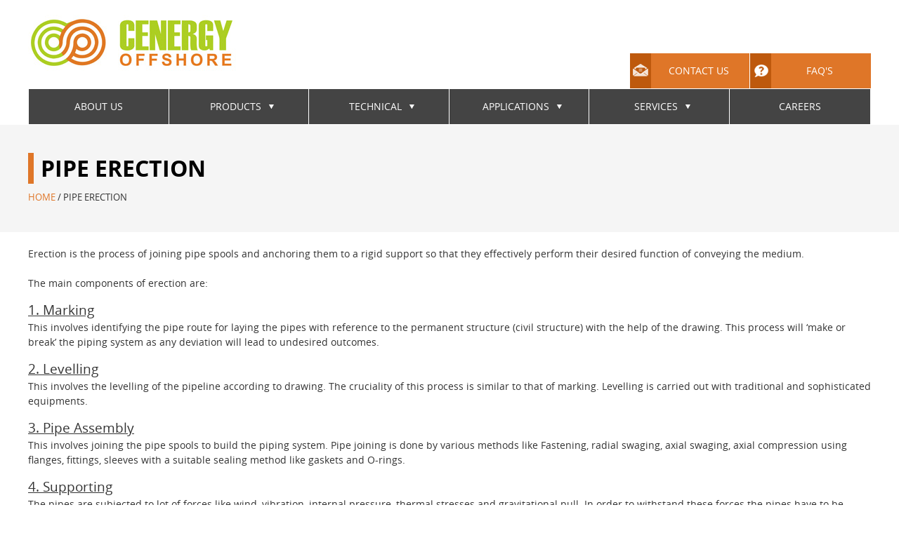

--- FILE ---
content_type: text/html
request_url: https://cenergyoffshore.com/services/pipe-erection.html
body_size: 3964
content:
<!doctype html>
<!--[if lt IE 7]> <html class="ie6 oldie"> <![endif]-->
<!--[if IE 7]>    <html class="ie7 oldie"> <![endif]-->
<!--[if IE 8]>    <html class="ie8 oldie"> <![endif]-->
<!--[if gt IE 8]><!--> <html class=""><!-- InstanceBegin template="/Templates/mainTemplate.dwt" codeOutsideHTMLIsLocked="false" -->
<!--<![endif]-->
<head>
<meta charset="utf-8">
<meta name="viewport" content="width=device-width, initial-scale=1">
<!-- InstanceBeginEditable name="doctitle" -->
<title>Pipe Erection Services - Non Welded Pipe Fittings | Cenergy Offshore</title>
<meta name="description" content="Cenergy Offshore provides Pipe Erection services which consists of the components: Marking, Levelling, Pipe Assembly, Supporting. In Erection, pipes are anchored for their effective performance.">
<!-- InstanceEndEditable -->
<meta name="Keywords" content=" High Pressure Piping India, Piping Services India, Hydraulic Piping India, 37 Degree Flare Flange, Retain Ring Flange, Non Weld Piping, Pyplok">

<meta name="Non Weld Piping" content="Pyplok, 37 Degree Flare Flange, Retain Ring Flange, Hydraulic Piping India, Piping Services India, High Pressure Piping India">
<meta name="classification" content="Business, Industrial Goods and Services, Machinery and Tools, Hydraulic and Pneumatic.">
<meta name="audience" content="all">
<meta name="geo.region" content="IN" />
<meta name="geo.position" content="20.593684;78.96288" />
<meta name="ICBM" content="20.593684, 78.96288" />
<meta name="author" content="Cenergy Offshore Pvt. Ltd.">
<meta name="revisit-after" content="4 days">
<meta name="content-Language" content="English">
<meta name="distribution" content="global">
<meta name="copyright" content="by http://www.cenergyoffshore.com" />
<meta name="rating" content="general">
<meta name="city" content="Mumbai" />
<meta name="state" content="Maharashtra" />
<meta name="country" content="India" />
<meta name="googlebot" content="Index Follow" />
<meta name="robots" content="All">
<meta property="og:title" content="Cenergy Offshore Pvt. Ltd." />
<meta property="og:description" content="Cenergy Offshore Pvt. Ltd. (Cenergy Offshore) is a Non Weld Mechanical Piping solutions provider offering piping solutions to the Oil & Gas (Upstream and Downstream), Automotive, and Shipbuilding (Commercial & Naval) Industry. It was established in 2009 and is based in Mumbai, India." />

<!-- Global site tag (gtag.js) - Google Analytics -->
<script async src="https://www.googletagmanager.com/gtag/js?id=UA-145258536-1"></script>
<script>
  window.dataLayer = window.dataLayer || [];
  function gtag(){dataLayer.push(arguments);}
  gtag('js', new Date());

  gtag('config', 'UA-145258536-1');
</script>


<script>
  /*(function(i,s,o,g,r,a,m){i['GoogleAnalyticsObject']=r;i[r]=i[r]||function(){
  (i[r].q=i[r].q||[]).push(arguments)},i[r].l=1*new Date();a=s.createElement(o),
  m=s.getElementsByTagName(o)[0];a.async=1;a.src=g;m.parentNode.insertBefore(a,m)
  })(window,document,'script','//www.google-analytics.com/analytics.js','ga');

  ga('create', 'UA-75825112-1', 'auto');
  ga('send', 'pageview');

function _gaLt(event){
    var el = event.srcElement || event.target;
    
    while(el && (typeof el.tagName == 'undefined' || el.tagName.toLowerCase() != 'a' || !el.href))
        el = el.parentNode;
    if(el && el.href){
        if(el.href.indexOf(location.host) == -1){ 
         ga('send', 'event', 'Outgoing Links', el.href, document.location.pathname + document.location.search,  {'nonInteraction': 1});
           
            if(!el.target || el.target.match(/^_(self|parent|top)$/i)){
                setTimeout(function(){
                    document.location.href = el.href;
                }.bind(el),500);
               
                event.preventDefault ? event.preventDefault() : event.returnValue = !1;
            }
        }
    }
} */
/* Attach the event to all clicks in the document */
var d = document;

</script>

<link href="../css/boilerplate.css" rel="stylesheet" type="text/css">
<link href="../css/bootstrap.min.css" rel="stylesheet" type="text/css">

<!--[if lt IE 9]>
<script src="//html5shiv.googlecode.com/svn/trunk/html5.js"></script>
<![endif]-->
<script src="../js/respond.min.js"></script>


<script src="https://code.jquery.com/jquery-1.10.2.js"></script>
<script type="text/javascript" src="../js/responsivemultimenu.js"></script>

	<!-- Include styles -->
	<link rel="stylesheet" href="../css/responsivemultimenu.css" type="text/css"/>
<script language="javascript">

        jQuery(document).ready(function ($) {
			var offset = 250;
    var duration = 300;
    $(window).scroll(function() {
		if ($(this).scrollTop() > offset) {
            $('.back-to-top').fadeIn(duration);
        } else {
            $('.back-to-top').fadeOut(duration);
        }
    });

    $('.back-to-top').click(function(event) {
        event.preventDefault();
        $('html, body').animate({scrollTop: 0}, duration);
        return false;
    })
			
			$('.show-menu').click(function() {
		//alert("hi");
		$("#menu").slideToggle('fast');
		
});
	
$(window).on('resize', function() {
   
        if ($(window).width() < 760) {
			//alert($(window).width());
			$("#menu").hide();
            $('#menu li').click(function (e) {
					// alert("1");
					$(this).siblings().find("ul").slideUp();
					 $(this).children('ul').slideDown();
				 // $(this).children('ul').slideToggle();
				  e.stopPropagation();
				});
        } else {
            $(".hidden").hide();
			$("#menu").show();
        }
  
});

	
 
		});
</script><!-- bxSlider Javascript file -->
<script src="../js/jquery.bxslider.js"></script>
<!-- bxSlider CSS file -->
<link href="../css/jquery.bxslider.css" rel="stylesheet" />

<link rel="stylesheet" href="../css/responsiveslides.css">
 <script src="../js/responsiveslides.min.js"></script>
 <link href="../css/mystyle.css" rel="stylesheet" type="text/css">

<!-- InstanceBeginEditable name="head" -->

<!-- InstanceEndEditable -->
</head>

<body>
<div class="back-to-top"></div>
<div class="gridContainer clearfix">
		<header class="mainCont nopad">
        <div class="fluid">
        
        	<div class="logo"><a href="../index.html"><img src="../images/logo.jpg"  alt=""/></a></div>
            <div class="specialLinks">
           
		<ul id="specialmenu">
        <li style="border-right:0"><a href="../faq.html"><div class="menuIcon faqIcon"></div>FAQ's</a>
        </li>
		<li ><a href="../contact.php"><div class="menuIcon"></div>Contact Us</a>
        </li>
        
        
	</ul>
  
            
            </div>
          </div>
        </header>
  <div class="mainCont menuCont">
        <div class="fluid"> 
         <div class="mobileIcon"></div> 
        <div class="navbar">
       
        <nav class="topmenu">

	
		<div class="rmm style">
			<ul>
            <li>
					<a href="../aboutus.html">About Us</a></li>
				<li>
					<a href="javascript:void(null)">Products</a>
					<ul>
						<li><a href="../non-welded-piping.html">General</a></li>
                        <li><a href="../non-welded-piping/37-degree-flare-flange.html">37 Degree Flare Flange</a></li>
                        <li><a href="../non-welded-piping/retain-ring-flange.html">Retain Ring Flange</a></li>
                        <li><a href="../non-welded-piping/pyplok.html">Pyplok®</a></li>
                        <li class="specialLink1"><a href="../non-welded-piping/tube-mac-piping-technologies-tmi.html">About TMI</a></li>
					</ul>
				</li>
                <li>
					<a href="javascript:void(null)">Technical</a>
					<ul>
                    <li><a href="javascript:void(null)">Certifications</a>
                        <ul>
						<li><a href="../certifications.html#flare"> 37 degree flare flange</a></li>
                        <li><a href="../certifications.html#ring">Retain Ring flange</a></li>
                        <li><a href="../certifications.html#pyplok">Pyplok®</a></li>
                        </ul>
                      </li>
						<li><a href="javascript:void(null)">Whitepapers</a>
                        <ul >
						<li><a href="../benefits.html">Non-Welded Benefits</a></li>
                        <li><a href="../hot-oil-flushing.html">Hot Oil Flushing</a></li>
                        <li><a href="../hydraulic-pressure-testing.html">Pressure Testing</a></li>
                        <li><a href="../non-welded-piping/pyplok/pyplok-refineries.html">Pyplok® in Refineries</a></li>
                        <li><a href="../non-welded-piping/pyplok/pyplok-water-mist.html">Pyplok® in Water Mist</a></li>
                         <li><a href="../non-welded-piping/pyplok/pyplok-heating-coils.html">Pyplok® in Heating Coils</a></li>
                          <li><a href="../non-welded-piping/pyplok/pyplok-offshore.html">Pyplok® in Offshore</a></li>
                         <li><a href="../non-welded-piping/pyplok/pyplok-steamtrap.html">Steam Traps & PYPLOK®</a></li>
                        </ul>
                        </li>
						
						
				  </ul>
				</li>
				<li>
					<a href="javascript:void(null)">Applications</a>
                    <ul>
                            <li class="specialLink2"><a href="../non-welded-piping/refinery-applications.html">Refinery</a></li>
                            <li class="specialLink2"><a href="../non-welded-piping/offshore-applications.html">Offshore</a></li>
                            <li class="specialLink2"><a href="../non-welded-piping/automotive-testing-manufacturing-applications.html">Automotive Testing</a></li>
                            <li class="specialLink2"><a href="../non-welded-piping/locomotive-seismic-testing-applications.html">Locomotive/Seismic</a></li>
                            <li class="specialLink2"><a href="../non-welded-piping/aerospace-wind-turbine-testing-applications.html">Aerospace/Wind Turbine</a></li>
                            <li class="specialLink2"><a href="../non-welded-piping/ship-building-applications.html">Shipbuilding</a></li>
                            <li class="specialLink2"><a href="../non-welded-piping/naval-applications.html">Naval</a></li>
                            <li class="specialLink2"><a href="../non-welded-piping/steel-applications.html">Steel & Power</a></li>
                            <li class="specialLink2"><a href="../non-welded-piping/desalination-plant-applications.html">Desalination & Chemical</a></li>
                            <li class="specialLink2"><a href="../non-welded-piping/water-mist-suppression-applications.html">Water Mist</a></li>
                             <li class="specialLink1"><a href="../non-welded-piping/customer-case-study.html">Customer Case Study</a></li>
                            </ul>
				</li>
				
				<li>
					<a href="javascript:void(null)">Services</a>
                    <ul>
						<li><a href="design.html">Design & Engineering</a></li>
						<li><a href="prefab-piping.html">Prefab Piping</a></li>
                        <li><a href="pipe-fabrication.html">Pipe Fabrication</a></li>
                        <li><a href="pipe-erection.html">Pipe Erection</a></li>
                              <li><a href="hydraulic-pipe-pressure-testing.html">Pressure Testing</a></li>
                        <li><a href="../hot-oil-flushing.html">Hot Oil Flushing</a></li>
                  
					</ul>
				</li>
                <li style="border-right:0">
					<a href="../careers.html">Careers</a>
				</li>
               
			</ul>
		</div>
    </nav>
        
        </div>
    </div>
        </div>
        <section class="mainBody"><!-- InstanceBeginEditable name="EditRegion1" -->
        <div class="innerHead">
        	<div class="mainCont "><span class="innerTextHead">Pipe Erection</span><div class="fluid sublinks"><a href="../index.html" class="orange">Home</a> / <span >Pipe Erection</span> </div></div>
        </div>
        <div class="mainCont">
        <div class="fluid bodyText padBottom">
        	 Erection is the process of joining pipe spools and anchoring them to a rigid support so that they effectively perform their desired function of conveying the medium. <br>
<br>The main components of erection are:


        </div>
        <div class="fluid bodyHead">1. Marking</div>
          <div class="fluid bodyText padBottom">
          This involves identifying the pipe route for laying the pipes with reference to the permanent structure (civil structure) with the help of the drawing. This process will ‘make or break’ the piping system as any deviation will lead to undesired outcomes.

          </div>
          <div class="fluid bodyHead">2. Levelling</div>
          <div class="fluid bodyText padBottom">
         This involves the levelling of the pipeline according to drawing. The cruciality of this process is similar to that of marking. Levelling is carried out with traditional and sophisticated equipments.

          </div>
          <div class="fluid bodyHead">3. Pipe Assembly </div>
          <div class="fluid bodyText padBottom">
          This involves joining the pipe spools to build the piping system. Pipe joining is done by various methods like Fastening, radial swaging, axial swaging, axial compression using flanges, fittings, sleeves with a suitable sealing method like gaskets and O-rings.
          </div>
          <div class="fluid bodyHead">4. Supporting </div>
          <div class="fluid bodyText padBottom" style="padding-bottom:30px">
          The pipes are subjected to lot of forces like wind, vibration, internal pressure, thermal stresses and gravitational pull. In order to withstand these forces the pipes have to be anchored correctly so that effective load transfer takes place from the pipes to the supporting structure (ground, wall). Also pipes will have to be supported at certain distances of its span length. Supporting has to be proper for efficient working of the system.
We have a competent team to handle erection. Our team is well equipped with the best quality hand tools, measuring and levelling instruments.

          </div>
        </div>
		<!-- InstanceEndEditable -->
        
        </section>
      <footer class="myfooter">
        <div class="mainCont">
        <div class="footerCol">©  Cenergy Offshore | <a href="../sitemap.html" class="orange">Sitemap</a></div>
        <div class="footerCol1"><img src="../images/facebook.png" alt=""> <a href="https://www.youtube.com/watch?v=c4LGCBi5Xcc&amp;feature=youtu.be" target="_blank"><img src="../images/youtube.png" alt="" style="padding:0 10px 0 5px"></a> <a href="https://in.linkedin.com/company/cenergy-offshore-pvt-ltd" target="_blank"><img src="../images/linkedin.png" alt=""></a></div>
        <div class="footerCol2">Designed by <a href="http://www.nevisinfotech.com" target="_blank">Nevis Infotech</a></div>
        </div>
  </footer>
</div>
</body>
<!-- InstanceEnd --></html>


--- FILE ---
content_type: text/css
request_url: https://cenergyoffshore.com/css/responsivemultimenu.css
body_size: 1259
content:
 @import url(http://fonts.googleapis.com/css?family=Open+Sans:400italic,400,300,600);
 
 @font-face {
	font-family: 'icomoon';
	src:url('../fonts/icomoon.eot');
	src:url('../fonts/icomoon.eot?#iefix') format('embedded-opentype'),
		url('../fonts/icomoon.woff') format('woff'),
		url('../fonts/icomoon.ttf') format('truetype'),
		url('../fonts/icomoon.svg#icomoon') format('svg');
	font-weight: normal;
	font-style: normal;
}

/* minimal styles for that navi */
.specialLink3 ul li, .specialLink3 ul li a{color:#000 !important}
.rmm {margin: 0 auto;float:none}
.rmm ul {margin: 0; padding:0; list-style: none; position: relative; background: #000;width:100%;z-index:20}
.rmm ul:after {content: ""; clear: both; display: block;}
.rmm ul li {float: left;width: 100%;height:50px;border-right: 0px solid #fff;}
.rmm ul li:hover {}
.rmm ul li:hover > ul {display: block;    min-width: 200px;}
.rmm ul li:hover a{color: #fff;}
.rmm ul li a {color: #fff; display: block; text-decoration: none;}
.rmm ul ul {display: none; margin:0; padding: 0; position: absolute; }
.rmm ul ul li {float: none; position: relative;width:auto;text-align: left !important;padding: 0 10px;}
.rmm ul ul li a{color: #fff;}
.rmm ul ul li a:hover { border-bottom: 0px solid #ff3300;}
.rmm ul ul ul {position: absolute; left: 100%; top:0; width: 100%;}

/* mobile menu header button */
.rmm-toggled {}
.rmm-closed ~ .rmm-mobile{display: none!important;}
.rmm-toggled-controls{width: 100%;}
.rmm-toggled-title{width: 60%; float: left; font-size: 27px; color: #fff; font-weight:600; display: block; padding: 8px 0; text-decoration: none; text-transform: uppercase; text-align: left; padding-left: 35px;}
.rmm-toggled-button{
    float: left;
    z-index: 200;
    display: block;
    width: 100%;
    height: 50px;
    line-height: 50px;
    padding: 0 !important;
    float: left;
    position: absolute;
    background-color: #333;
    top: 0;
    text-align: center;
    color: #fff;
    cursor: pointer;
}
.rmm-toggled-button span{float: left; display:block; margin: 3px 6px; height: 3px; background:white; width:20px;}

/* normalny back button visible only on mobiles  */
.rmm .rmm-back{display: none;}
.rmm .rmm-back:after {display: none;}
.rmm .rmm-back a:after {
	font-family: 'icomoon';
	speak: none;
	-webkit-font-smoothing: antialiased;
	content: "\e000";
	position: relative;
	display: inline-block;
	-webkit-transform: rotate(-60deg);
	transform: rotate(-60deg);
	    top: 0px;
    font-size: 11px;
	
	float: left;
	
}
.rmm-mobile .rmm-back{display: block;}

/* mobile menu list */
.rmm-mobile{width: 100%;}
.rmm-mobile .rmm-dropdown:hover ~ ul, .rmm-mobile .rmm-dropdown:hover > ul ,.rmm-mobile .rmm-dropdown:hover + ul {display: none!important;}
.rmm-mobile ul{width: 100%; position: inherit!important;}
.rmm-mobile li{width: 100%; }

/* mobile menu js action */
.rmm-dropdown{display: block!important;}
.rmm-mobile .rmm-subview{display: block!important; width: 100%;}
.rmm-mobile .rmm-subover-hidden{display: none!important;}
.rmm-mobile .rmm-subover-visible{display: block;height: auto;}

.rmm-mobile .rmm-subover-header{display: none!important; padding: 0; margin: 0;}

/* mobile menu content */
.rmm-mobile .rmm-submenu{position: relative; left: 0px;}

.rmm .rmm-mobile li:hover > ul {display: none;}

/* arrow down for wide screen */
.rmm.style {text-align: left; width:100%;    text-transform: uppercase;
    font-size: .9em;}
.rmm.style ul { background:#444;  display: inline-table; text-align:left;    border-top: 1px solid #ccc;
}
.rmm.style ul li {text-align:center;}
.rmm.style ul li:hover {    border-bottom: 4px solid #df7628 !important;}
.rmm.style ul li ul li:hover {    border-bottom: 1px solid #df7628 !important;}
.rmm.style ul ul {display: none; margin:0; background-color:#444; border-radius: 0px; padding: 0; position: absolute;z-index:50;width:auto}
.rmm.style ul ul ul {background-color:#444; width:100% }
.rmm.style ul li a {color: #fff;
    display: block;
    padding: 0 20px;
    height: 50px;
    text-align: left;
    line-height: 50px;
    text-decoration: none;
    font-size: .9em;
	   }
 
.rmm.style ul ul li {border-bottom: 1px solid #ccc;border-right: 0;min-width: 220px; }
.rmm.style ul ul li a {padding:0; color: #fff; }
.rmm.style ul ul li a:hover { border-bottom: 0px solid #ff3300 !important;}


/* arrow down for wide screen */
.rmm.style ul li > a:not(:only-child):after {
	content:" ";
	position: relative;
	display: inline-block;
	top: -2px;
	left:10px;
	width:9px;
	height:6px;
	background:url(../images/sprite_icons.png);
	background-repeat:no-repeat;
	background-position:-500px -16px;
}

/* arrow left for wide screen submenus  */
.rmm.style ul ul li > a:not(:only-child):after {-webkit-transform: rotate(-90deg)!important; transform: rotate(-90deg)!important;    top: 20px;
    font-size: 11px;
    float: right;    margin-right: 10px;
    }

/* mobile style */
.rmm.style .rmm-mobile li > a:not(:only-child):after {-webkit-transform: rotate(-90deg)!important; transform: rotate(-90deg)!important; top: 20px!important; font-size: 11px!important; float: right;}
.rmm.style .rmm-mobile li{border-bottom: 1px solid #fff!important; border-top: 0!important; }




/*
 like mobile view style
.rmm.style2 {text-align: left; font-family: Tahoma;}
.rmm.style2 ul {box-shadow: 0px 0px 9px rgba(0, 0, 0, 0.15); background:#990; text-transform: uppercase; display: inline-table; text-align:left; width: 100%;}
.rmm.style2 ul li {float: none;}
.rmm.style2 ul li:hover {background: #4b545f;}
.rmm.style2 ul ul {display: none; margin:0; background: #5f6975; border-radius: 0px; padding: 0; position: relative;}
.rmm.style2 ul li a {color: #fff; font-weight:600; display: block; padding: 15px 35px; text-decoration: none; font-weight:600; }
.rmm.style2 ul ul li {border-bottom: 1px solid #575F6A; border-top: 1px solid #6B727C;}
.rmm.style2 ul ul li a {padding: 12px 35px; color: #fff; }
.rmm.style2 ul ul li a:hover {background: #4b545f;}
.rmm.style2 ul ul ul {left: 0;}
*/
@media only screen and (min-width: 640px) {

}
@media only screen and (min-width: 768px) {
.rmm.style ul li a {    padding: 0;
    font-size: .75em;
    height: 50px;
    line-height: 50px; text-align:center}
.rmm.style ul { border-top: 0px solid #ccc;
}
.rmm ul li {width: 16.66%;height:50px;border-right: 1px solid #fff;}
.rmm.style ul ul li a{text-align:left}

}
@media only screen and (min-width: 1024px) {
	.rmm.style ul li a {    padding: 0;
    font-size: 1em;
    line-height: 50px; color:#fff !important }
	
}

--- FILE ---
content_type: text/css
request_url: https://cenergyoffshore.com/css/mystyle.css
body_size: 3486
content:
@charset "utf-8";
/* Simple fluid media
   Note: Fluid media requires that you remove the media's height and width attributes from the HTML
   http://www.alistapart.com/articles/fluid-images/ 
*/

@font-face {
    font-family: 'open_sansregular';
    src: url('../fonts/opensans-regular-webfont.eot');
    src: url('../fonts/opensans-regular-webfont.eot?#iefix') format('embedded-opentype'),
         url('../fonts/opensans-regular-webfont.woff2') format('woff2'),
         url('../fonts/opensans-regular-webfont.woff') format('woff'),
         url('../fonts/opensans-regular-webfont.ttf') format('truetype'),
         url('../fonts/opensans-regular-webfont.svg#open_sansregular') format('svg');
    font-weight: normal;
    font-style: normal;

}

@font-face {
    font-family: 'open_sansbold';
    src: url('../fonts/opensans-bold-webfont.eot');
    src: url('../fonts/opensans-bold-webfont.eot?#iefix') format('embedded-opentype'),
         url('../fonts/opensans-bold-webfont.woff2') format('woff2'),
         url('../fonts/opensans-bold-webfont.woff') format('woff'),
         url('../fonts/opensans-bold-webfont.ttf') format('truetype'),
         url('../fonts/opensans-bold-webfont.svg#open_sansbold') format('svg');
    font-weight: normal;
    font-style: normal;

}

img, object, embed, video {
	max-width: 100%;
}

/* IE 6 does not support max-width so default to width 100% */
.ie6 img {
	width:100%;
}
body{font-family: 'open_sansregular'; font-size:1em}
a:link {
	color: #df7628;
	text-decoration: none;
	
}
a:visited {
	text-decoration: none;
	color: #df7628;
}
a:hover {
	text-decoration: none;
	color: #000;
}
a:active {
	text-decoration: none;
	color: #df7628;
}
/*
	Dreamweaver Fluid Grid Properties
	----------------------------------
	dw-num-cols-mobile:		4;
	dw-num-cols-tablet:		8;
	dw-num-cols-desktop:	12;
	dw-gutter-percentage:	25;
	
	Inspiration from "Responsive Web Design" by Ethan Marcotte 
	http://www.alistapart.com/articles/responsive-web-design
	
	and Golden Grid System by Joni Korpi
	http://goldengridsystem.com/
*/

.fluid {
	clear: both;
	
	width: 100%;
	float: left;
	display: block;
	position:relative;
}

.fluidList {
    list-style:none;
    list-style-image:none;
    margin:0;
    padding:0;        
}
* {box-sizing:border-box;
-moz-box-sizing:border-box;
-webkit-box-sizing:border-box;}
/* Mobile Layout: 480px and below. */
  
.gridContainer {
	margin-left: auto;
	margin-right: auto;
	width: 100%;
	
	clear: none;
	float: none;
}
.bodyText a{font-weight:bold; text-decoration:underline}
#div1 {
}
.zeroMargin_mobile {
    margin-left: 0;
}
.hide_mobile {
    display: none;
}
.mainCont{width:100%; max-width:1200px; margin:0 auto;box-sizing:border-box;
-moz-box-sizing:border-box;
-webkit-box-sizing:border-box; padding:0 10px }

.logo{width:100%; float:none; max-width:298px; margin:0 auto}
.specialLinks{position:relative; right:0; bottom:0;    width: 100%;text-align: right;height: 50px;}
#specialmenu{height:50px; width:100%; margin:0; padding:0}
#specialmenu li {
	float:right;
	list-style:none;
	width:50%;
	box-sizing:border-box;
-moz-box-sizing:border-box;
-webkit-box-sizing:border-box;
height:50px;
border-right: 1px solid #fff;
text-transform:uppercase;
position:relative;
}
#specialmenu li a {
	float: left;
    text-indent: 26px;
	background-color:#df7628;
	text-align: center;
	 height: 50px;
	color: #fff;
	text-decoration: none;
	font-size:.9em;
	width:100%;
	    line-height: 50px;
		box-sizing:border-box;
-moz-box-sizing:border-box;
-webkit-box-sizing:border-box;
}
.menuIcon{position:absolute; width:30px; height:50px; background:#be590d url(../images/sprite_icons.png); background-position:-5px 7px; background-repeat:no-repeat}
.faqIcon{background-position:-46px 7px;}
.myfooter{width:100%; background-color:#4f4f4f;     height: auto;    font-size: .9em;    float: left;color:#fff;line-height: 40px; padding:0 5px;box-sizing:border-box;
-moz-box-sizing:border-box;
-webkit-box-sizing:border-box;}
	.footerCol{width:100%; float:left}
	.footerCol1{width:100%; float:left; text-align:left}
	.footerCol2{width:100%; float:left; text-align:left}
	.text-center{text-align:center}
	.text-right{text-align:right}
	.text-left{text-align:left}
.orange{color:#df7628 !important}
.mainBody{width:100%; float:left;margin-top: -5px;}
.bxslider, .bxslider1, .bxslider2, .bxslider3,  .bxslider-mobile{
    margin: 0 !important;
    padding: 0 !important;
}
.bxslider li, .bxslider1 li, .bxslider2 li, .bxslider3 li, .bxslider-mobile li{display:inline-block; text-align:center}
.bxslider li img,.bxslider1 li img, .bxslider2 li img, .bxslider3 li img, .bxslider-mobile li img{display:inline-block; }
.bannerTextCont{width:100%; max-width:1200px;  position:absolute;  margin:auto;top: 0; left: 0; bottom: 0; right: 0;
}
.textCont{    width: 90%; background:url(../images/trans.png); background-repeat:repeat;
    float: left;
    box-sizing: border-box;
    -moz-box-sizing: border-box;
    -webkit-box-sizing: border-box;
    padding: 10px 50px 10px 0;position:absolute;  top: 50%;
  -webkit-transform: translateY(-50%);
  -ms-transform: translateY(-50%);
  transform: translateY(-50%);}
.bannerHead{width:100%; float:left; font-size:1em; color:#fff; border-left:4px solid #df7628; text-transform:uppercase;    text-align: left;
    padding-left: 15px;}
.bannerDesc{width:100%; float:left; font-size:.9em; color:#e3e3e2; padding:10px 0 10px 19px; text-align: left; }
.hide-mob{display:none}
.headTopPad{padding-top:30px}
.mainHeads{width:100%; float:left;color:#000; font-size:2em; text-transform:uppercase;font-family: 'open_sansbold';}
.mainsubHead{width:100%; float:left; border-left:8px solid #df7628; padding-left:10px; margin:10px 0; box-sizing: border-box;
    -moz-box-sizing: border-box;
    -webkit-box-sizing: border-box;}
.servicesRow{width:100%; float:left;     margin: 10px 0 30px 0;}
.servicesCol{width:100%; float:left; padding:0 10px 0 45px;box-sizing: border-box;
    -moz-box-sizing: border-box;
    -webkit-box-sizing: border-box;position:relative; margin:0 0 10px 0 }
	.productCol{width:100%; float:left; padding:0 10px 0 0;box-sizing: border-box;
    -moz-box-sizing: border-box;
    -webkit-box-sizing: border-box;position:relative; margin:0 0 10px 0 ;}
	.missionCol{width:100%; float:left; padding:0 10px 0 45px;box-sizing: border-box;
    -moz-box-sizing: border-box;
    -webkit-box-sizing: border-box;position:relative; margin:0 0 10px 0 }
	.servicesStrip{position:absolute;top:0; left:0; width:35px; height:100%; background:#eaeaea url(../images/sprite_icons.png); background-position:-79px 0;    background-repeat: no-repeat;}
	.procure{background-position:-114px 0}
	.construct{background-position:-148px 0}
	.mission{background-position:-183px 0}
	.time{background-position:-219px 0}
	.cost{background-position:-260px 0}
	.safe{background-position:-296px 0}
	.clean{background-position:-331px 0}
	.reliable{background-position:-365px 0}
	.easy{background-position:-399px 0}
	.flexible{background-position:-426px 0}
	.faq{background-position:-456px 0}
	.serviceHead{width:100%; float:left;font-size:1.2em}
	.serviceText{width:100%; float:left;font-size:.8em; padding-top:20px}
	.readmore{width:100%; float:left;font-size:.7em; text-align:right; color:#df7628; padding-top:10px}
	.productsCont{ background-color:#4f4f4f}
	.productRow{width:100%; float:left;     padding: 10px 0 0 0;}
	.productCol{width:100%; float:left; padding:0 ;margin:0 0 10px 0;box-sizing: border-box;
    -moz-box-sizing: border-box;
    -webkit-box-sizing: border-box;}
.caseCol{width:100%; float:left; padding:0 10px 0 45px;box-sizing: border-box;
    -moz-box-sizing: border-box;
    -webkit-box-sizing: border-box;position:relative; margin:0 0 10px 0 }
	.caseStrip{background:none; background-color:#eaeaea}
	.nonweld{width:100%; float:left; position:relative}
	.weldHead{width:100%; float:left; font-size:1.6em;    font-family: 'open_sansbold'; color:#fff;  text-transform:uppercase;    text-align: left;
   }
.weldCont{    width: 90%; 
    float: left;
    box-sizing: border-box;
    -moz-box-sizing: border-box;
    -webkit-box-sizing: border-box;
    padding: 10px 50px 10px 0;position:absolute;  top: 50%;
  -webkit-transform: translateY(-50%);
  -ms-transform: translateY(-50%);
  transform: translateY(-50%);}
  .newsCol{width:100%; float:left; padding:0 10px 0 0;box-sizing: border-box;
    -moz-box-sizing: border-box;
    -webkit-box-sizing: border-box;position:relative; margin:0 0 45px 0}
	#mynav, .nopad{padding:0}
.innerHead{
    padding: 40px 0 40px 0;
    margin: 0 0 20px 0;
    background-size: cover;
    overflow: hidden;
    position: relative;
    background-color: #f5f5f5;
}
.innerTextHead {
    
    border-left: 8px solid #df7628;
    padding-left: 10px;
        color: #000;
    font-size: 2em;
    text-transform: uppercase;
    font-family: 'open_sansbold';
    margin: 10px 0;
    box-sizing: border-box;
    -moz-box-sizing: border-box;
    -webkit-box-sizing: border-box;
}
.bodyText{width:100%; float:left;font-size:.9em;line-height: 1.5em;  }
.bodyHead{ width: 100%;float: left;font-size: 1.2em;text-decoration: underline;}
.boxshadow {
	    
	border:0px solid #E0E0E0;
    -moz-box-shadow: 0 0 2px rgba(0, 0, 0, 0.05);
    -webkit-box-shadow: 0 0 2px rgba(0, 0, 0, 0.05);
    box-shadow: 0 0 2px rgba(0, 0, 0, 0.05);
}
.productHead{width:100%;float:left;padding:5px 5px 5px 15px;    border-left: 25px solid #eaeaea;box-sizing: border-box;
    -moz-box-sizing: border-box;
    -webkit-box-sizing: border-box; text-align:left}
	.productHead a, .sublinks a{color:#df7628}
	.sublinks{padding-top:10px; font-size:.8em; text-transform:uppercase}
.prodDetailHead {
    width: 100%;
    float: left;
    color: #000;
    font-size: 1.2em;
    font-family: 'open_sansbold';
	text-transform:uppercase;
}
.padBottom{margin:0 0 15px 0}
.padTopBottom{margin:15px 0 15px 0}
.prodCol1{width:100%; float:left; padding:0 10px 0 0;box-sizing: border-box;
    -moz-box-sizing: border-box;
    -webkit-box-sizing: border-box; text-align:}
.prodCol2{width:100%; float:left; box-sizing: border-box;
    -moz-box-sizing: border-box;
    -webkit-box-sizing: border-box;}
.visiblePhone{display:block}
.hidePhone{display:none}
.highliteArea{background-color:#f5f5f5; padding:10px; font-size:.9em;box-sizing: border-box;    -moz-box-sizing: border-box;-webkit-box-sizing: border-box;    border: 1px solid #ccc;}
.prodDCol1{width:100%; float:left;box-sizing: border-box;    -moz-box-sizing: border-box;-webkit-box-sizing: border-box; text-align:center  }
.prodDCol2{width:100%; float:left;box-sizing: border-box;    -moz-box-sizing: border-box;-webkit-box-sizing: border-box; padding:20px 0 0 0px;text-align:center  }
.specialLink1{background-color:#bfd900}
.specialLink2{background-color:#be590d}
.mobileIcon {
        width: 100%;
    float: left;
    position: relative;
    z-index: 40;
    display: block;
    background-color: #333;
    padding: 20px 10px;
    box-sizing: border-box;
    -moz-box-sizing: border-box;
    -webkit-box-sizing: border-box;
	display:block;
}
.menuCont{padding:0}
.navbar{margin:0}
.col-half-offset{
    margin-left:0%;
}
.bx-wrapper .bx-caption {
    position: absolute;
    bottom: 30px;
    left: 0;
    width: auto;
}
.divBottomPad{padding-bottom:20px}
.prodPad{padding-top:20px}
.thumbnail{border-color:#ccc;}
.subHead{font-size:1.2em; font-weight:bold}
.iconHeads{max-width: fit-content;margin: 0 auto;border-left: 8px solid #df7628;padding-left: 7px;float:none;    text-transform: uppercase;
    font-size: .75em;}
.appIcons{    width: 85px;
    height: 80px;display:block;
    background-image: url(../images/application_icons.png);
    background-repeat: no-repeat;
     margin:0 auto}
     /*Added by Ncode */
     .appIconsSmall{    width: 65px;
        height: 55px;display:block;
        background-image: url(../images/application_icons.png);
        background-repeat: no-repeat;
         margin:0 auto}
              /*Added by Ncode */
.refinery{background-position: 2px -17px;}	
.offshore{background-position: -634px -17px;}
.automotive{background-position: -209px -17px;}
.locomotive{background-position: -318px -17px;}
.aerospace{background-position: -527px -17px;}
.ship{background-position: -103px -17px;}
.naval{background-position: -853px -17px;}
.steel{background-position: -746px -17px;}
.desalinate{background-position: -421px -17px;}
.water{background-position: -959px -17px;}
.video{background-position:-1067px -17px;}
.manual{background-position: -1170px -17px;}
.pipe{background-position: -1282px -17px;}
.design{background-position: 2px -134px}	
.prefab{background-position: -536px -134px}	
.fabrication{    background-position: -92px -134px;
    width: 100px;}	
.erection{background-position: -200px -134px}	
.pressure{background-position: -293px -134px}	
.flushing{background-position: -420px -134px}	
.logoIcon {
    background-image: url(../images/logos.jpg);
    background-repeat: no-repeat;
    float: left;
    border: 0 !important;
    margin: 0 20px 0px 0;
    height: 60px;
}
.dnv{width:48px; background-position:-581px -12px }
	.saudi{width: 148px;
    background-position: -21px -269px;}
	.iec{width: 148px;
    background-position: -203px -269px;}
	.atex{width: 100px;
    background-position: -365px -266px;}
	.dnvGl{    width: 145px;    background-position: -662px -9px}
	.gl{    width: 144px;
    background-position: -862px -175px;}
	.dvg{width: 106px;
    background-position: -900px -12px;}
	.abs{width:143px; background-position:-327px -12px}
	.bv{width:54px; background-position:-834px -12px }
	.lr{width:102px; background-position:-110px -12px }
	.absa{width:120px; background-position:-495px -83px }
	.csa{width:102px; background-position:-629px -83px }
	.navantia{width:102px; background-position:-735px -84px}
	
	.ccs{width:54px; background-position:-500px -12px }
	.rmrs{width:62px; background-position:-239px -12px }
	.gost{width:75px; background-position:-14px -12px }
	.classnk{width:121px; background-position:-477px -174px }
	.kr{width:75px; background-position:-634px -175px}
	.petrobas{width:115px; background-position:-746px -175px}
	.statoil{width:110px; background-position:-836px -85px}
	.brunei{width:110px; background-position:-488px -264px}
	.esso{width:110px; background-position:-617px -264px}
	.woodside{width:110px; background-position:-724px -264px}
	.navsea{width:105px;background-position:-187px -81px}
	.ccg{width:47px;background-position:-119px -81px}
	.us{width:74px;background-position:-393px -81px}
	.aus{width:81px;background-position:-9px -81px}
	.tssa{width:60px;background-position:-314px -81px}
	.api{width:60px; background-position:-16px -169px }
	.apiql{width:60px; background-position:-106px -171px}
	.apiqms{width:144px; background-position:-195px -171px}
	.eac{width:70px; background-position:-369px -171px}
	#tooltable{display:none}
	.img-full-width{    width: 100%;
    height: auto;}
	.imgShadow{-webkit-box-shadow: 2px 5px 10px 0px rgba(0,0,0,0.42);
-moz-box-shadow: 2px 5px 10px 0px rgba(0,0,0,0.42);
box-shadow: 2px 5px 10px 0px rgba(0,0,0,0.42);}
.back-to-top {
    position: fixed;
    width: 45px;
    height: 45px;
    background-image: url(../images/scrollTop.png);
	    background-repeat: no-repeat;
    bottom: 35px;
    right: 30px;
    cursor: pointer;
    display: none;
    z-index: 250;
}
.clearBoth{clear:both}
.formPad{margin-bottom:20px}
.iconText{float: left;
    margin-top: 30px;}
/* Tablet Layout: 481px to 768px. Inherits styles from: Mobile Layout. */

@media only screen and (min-width: 480px) {


#div1 {
}
.zeroMargin_tablet {
    margin-left: 0;
}
.hide_tablet {
    display: none;
}
.productCol{width:33.33%; float:left; padding:0 8px 0 0;margin:0}
.prodCol1{width:30%; }
.prodCol2{width:70%; }
}

@media only screen and (min-width: 640px) {
#specialmenu li {
	
	width:23%;
}
.specialLinks{position:absolute;}
.logo{width:80%; float:left; max-width:298px;    padding: 5px 0 10px 0;}
.myfooter{ height: 85px; line-height: 85px; }
.footerCol{width:40%;}
.footerCol1{width:20%; float:left; text-align:center}
.footerCol2{width:40%; float:left; text-align:right}
.hide-mob{display:block}
.bannerHead{font-size:1.3em;}
.textCont{    width: 80%;}
.prodCol1{width:20%; }
.prodCol2{width:80%; }
.visiblePhone{display:none}
.hidePhone{display:block}
}

/* Desktop Layout: 769px to a max of 1232px.  Inherits styles from: Mobile Layout and Tablet Layout. */

@media only screen and (min-width: 768px) {
.clearBoth{clear:none}

#div1 {
}
.zeroMargin_desktop {
    margin-left: 0;
}
.hide_desktop {
    display: none;
}
#specialmenu li a {font-size:.7em}
.textCont{    width: 50%;}
.servicesCol{width:33.33%; margin:0;padding:0 60px 0 45px;}
.productCol{width:33.33%; margin:0;padding:0 60px 0 0;}
.caseCol{width:50%; margin:0}
 .newsCol{width:50%; margin:0 }
.caseCol{padding:0 60px 0 45px;}
.newsCol{ padding:0 60px 0 0;}

.headTopPad{padding-top:60px}
.servicesRow{ margin: 10px 0 60px 0;}
.prodDCol1{width:50%; text-align:right  }
.prodDCol2{ width:50%;padding:0 0 0 20px;text-align:left  }
.menuCont{padding:0 10px}
.mobileIcon {display:none}
}
@media only screen and (min-width: 1024px) {
#specialmenu li {
	
	width:14.33%;
}
#specialmenu li a {font-size:.9em}
.textCont{    width: 34%;}
.prodCol1{width:12%; }
.prodCol2{width:88%; }
.col-half-offset{
    margin-left:.1%;    padding-right: 0;
    padding-left: 0;
}
}
@media only screen and (min-width: 1200px) {
#specialmenu li {
	
	width:14.3%;
}
.myfooter{padding:0;}
.mainCont{padding:0}
}